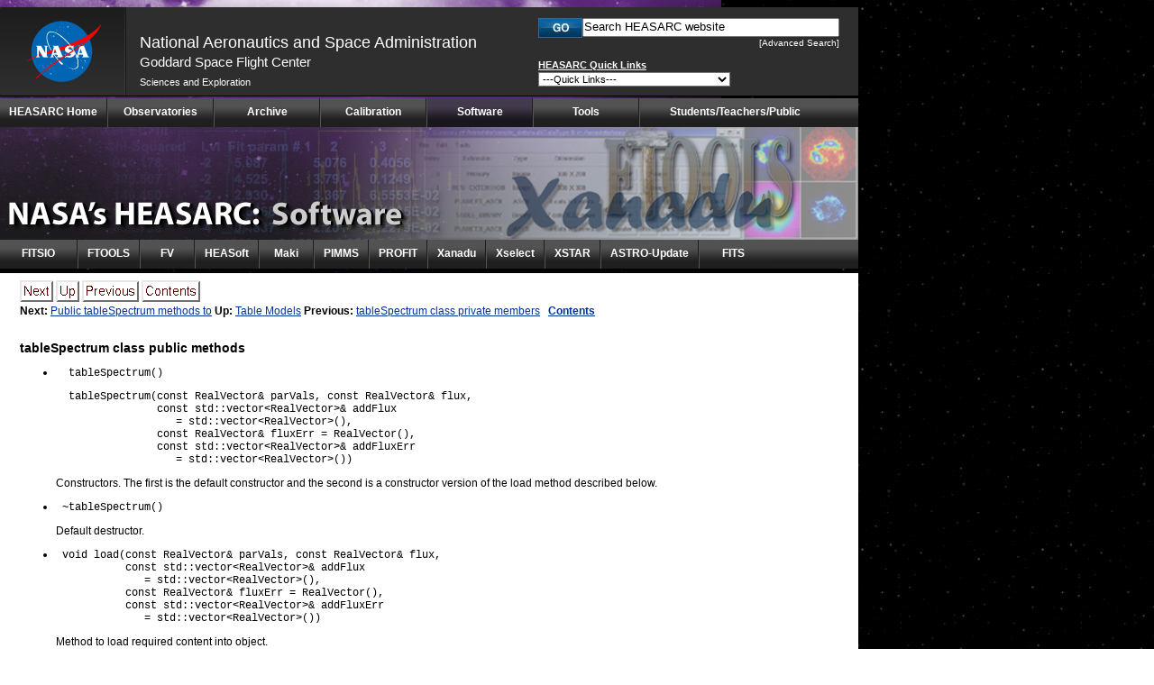

--- FILE ---
content_type: text/html; charset=utf-8
request_url: https://heasarc.gsfc.nasa.gov/docs/software/lheasoft/headas/heasp/node48.html
body_size: 19861
content:
<!DOCTYPE HTML>

<!--Converted with LaTeX2HTML 2024 (Released January 1, 2024) -->
<HTML lang="en">
<HEAD>
<TITLE>tableSpectrum class public methods</TITLE>

<META HTTP-EQUIV="Content-Type" CONTENT="text/html; charset=utf-8">
<META NAME="viewport" CONTENT="width=device-width, initial-scale=1.0">
<META NAME="Generator" CONTENT="LaTeX2HTML v2024">

<LINK REL="STYLESHEET" HREF="heasp_guide.css">

<LINK REL="next" HREF="node49.html">
<LINK REL="previous" HREF="node47.html">
<LINK REL="next" HREF="node49.html">
</HEAD>

<link rel="stylesheet" type="text/css" href="/docs/css/reset.css" media="projection, screen" />
<link rel="stylesheet" type="text/css" href="/docs/css/base.css" media="projection, screen" />
<link rel="stylesheet" type="text/css" href="/docs/css/dropdown.css" media="projection, screen" />
<link rel="stylesheet" type="text/css" href="/docs/css/AstroTheme.css" media="projection, screen" />
<script src="/docs/js/jquery.min.js" type="text/javascript"></script>
<link rel="stylesheet" type="text/css" href="/docs/portal.css" />
<link rel="stylesheet" type="text/css" href="/docs/print.css" media="print" />
<link rel="stylesheet" type="text/css" href="/docs/css/asd.css" media="projection, screen" />
<script type="text/javascript" src="/scripts/overlib.js"><!-- overLIB (c) Erik Bosrup --></script>

<!-- Google Analytics -->
	<script type="text/javascript" language="javascript" id="_fed_an_ua_tag" src="https://dap.digitalgov.gov/Universal-Federated-Analytics-Min.js?agency=NASA"></script>

</head>

<body>
<div id="overDiv" style="position:absolute; visibility:hidden; z-index:1000;"></div>

	<div id="page-wrapper">
    	<div id="page">
<div class="navigation">


            <div id="nasaHeader">
                <div>
                    <a href="https://www.nasa.gov" class="imageLink"><img class="logo" src="/Images/portal_new/nasa_header_logo1.gif" alt="NASA Logo, National Aeronautics and Space Administration" width="140" height="98"></a>
                </div><!-- class="nasaLogo" -->

               <div id="headerTxtWrapper">
                    <h1><a href="https://www.nasa.gov">National Aeronautics and Space Administration</a></h1>
                    <h2><a href="https://www.nasa.gov/goddard/">Goddard Space Flight Center</a></h2>


	   <h3><a href="https://science.gsfc.nasa.gov/">Sciences and Exploration</a></h3>

               </div><!-- headerTxtWrapper -->

               <div id="HEASARCsearchbox">

					<h3>Search:</h3>
            <form action="/cgi-bin/search/search.pl" method="post" id="HEASARCsearch" name="HEASARCsearch">
            <input type="text" name="tquery" id="search" value="Search HEASARC website" title="tquery" size="34" class="flt_left" onfocus="if(this.value=='Search HEASARC website') this.value='';">
            <input type="image" alt="Search" src="/Images/portal_new/search_go.jpg" onclick="this.form.submit();" class="flt_left">
            <input type="hidden" value="search.quick" id="fuseaction" name="fuseaction">
            </form>
            <div class="divClear"></div>
		      <p style="font-size:10px;margin-top:1px"><a href="/cgi-bin/search/search.pl">[Advanced Search]</a></p>

<br>
<div style="margin-top:5px;"></div>
<form name="QuickLinksForm" action=""><font size=-2>
<label for="QuickLinksMenu"><a class="menu" href="/docs/corp/goto_text.html"><u>HEASARC Quick Links</u></a></label></font><br>
<select class="Menu" name="QuickLinksMenu" size=1 id="QuickLinksMenu" style="display:none;">
<option class="MenuColorHEADER" value="/" selected>---Quick Links---</option>
<option class="MenuColorHEADER" value="/docs/archive.html">---Archive Interfaces---</option>
<option value="/cgi-bin/argus/argus.pl">Argus: proposal info</option>
<option value="/docs/archive.html">Browse: search HEASARC archives</option>
<option value="/vo/">NVO DataScope</option>
<option value="https://skyview.gsfc.nasa.gov/">SkyView: virtual observatory</option>
<option value="/xamin">Xamin: powerful archive search</option>
<option class="MenuColorHEADER" value="/docs/software.html">---Software &amp; Tools---</option>
<option value="/docs/heasarc/caldb/caldb_intro.html">CalDB: Calibration database</option>
<option value="/cgi-bin/Tools/convcoord/convcoord.pl">Coordinate Converter</option>
<option value="/cgi-bin/Tools/energyconv/energyConv.pl">Energy Converter</option>
<option value="/docs/heasarc/fits.html">FITS: standard data format</option>
<option value="/docs/software/fitsio/fitsio.html">FITSIO: FITS subroutine library</option>
<option value="/docs/software/ftools/ftools_menu.html">FTOOLS: general s/w for FITS files</option>
<option value="/docs/software/ftools/fv.html">fv: FITS file editor</option>
<option value="/cgi-bin/Tools/HEXTErock/HEXTErock.pl">HEXTErock</option>
<option value="/cgi-bin/Tools/w3nh/w3nh.pl">nH: Column Density</option>
<option value="/RPS/">RPS proposal submission</option>
<option value="/xte_weather/">RXTE ASM weather map</option>
<option value="/cgi-bin/Tools/DateConv/dateconv.pl">Time/Date Converter (xTime)</option>
<option value="/cgi-bin/Tools/timeline/timeline.pl">Timeline (RXTE, Swift, &amp; HETE-2)</option>
<option value="/cgi-bin/Tools/viewing/viewing.pl">Viewing: possible obs. times</option>
<option value="/cgi-bin/Tools/w3pimms/w3pimms.pl">WebPIMMS: flux/count converter</option>
<option value="/webspec/webspec.html">WebSpec: spectral sims</option>
<option value="/docs/xanadu/xanadu.html">Xanadu: data analysis suite</option>
<option value="/cgi-bin/Tools/xraybg/xraybg.pl">X-ray Background Tool</option>
<option value="/cgi-bin/Tools/high_energy_source/high_energy_source.pl">X-ray, Gamma-ray, EUV Source Finder</option>
<option class="MenuColorHEADER" value="/docs/HHP_heasarc_info.html">---Resources---</option>
<option value="/docs/heasarc/biblio/pubs/">Bibliography</option>
<option value="/docs/heasarc/contact.html">Contact Info</option>
<option value="/docs/heasarc/headates/headates.html">Deadlines (proposals &amp; meeting regist.)</option>
<option value="/docs/heasarc/headates/heahistory.html">History of High-Energy Astronomy</option>
<option value="/docs/heasarc/staff/OGIP_staff.html">Staff</option>
<option value="/docs/heasarc/meetings.html">Upcoming Meetings</option>
<option value="/docs/heasarc/summer_schools.html">Upcoming Summer Schools</option>
<option value="/docs/heasarc/whatsnew.html">What&#39;s New</option>
<option class="MenuColorHEADER" value="/docs/outreach.html">---Education &amp; Pub. Outreach---</option>
<option value="https://apod.nasa.gov/apod/astropix.html">APOD: Astronomy Picture of the Day</option>
<option value="https://imagine.gsfc.nasa.gov/docs/ask_astro/ask_an_astronomer.html">Ask an Astrophysicist</option>
<option value="/docs/objects/heapow/heapow.html">HEASARC Picture of the Week</option>
<option value="/docs/objects/">Images, Spectra, Light Curves</option>
<option value="https://imagine.gsfc.nasa.gov/">Imagine the Universe!</option>
<option value="https://starchild.gsfc.nasa.gov/">StarChild (K-8 EPO)</option>
<option value="/docs/outreach/webstars.html">WebStars: gen. astronomy info/news</option>
</select>
<script src="/docs/js/goto_handler.js" type="text/javascript"></script>
</form>



</div>

            </div><!-- id=nasaHeader -->
<div style="margin-top:2px;"></div>
            <div class="hidden">
					<a href="#skipping" title="Skip Navigation" accesskey="2">Skip Navigation (press 2)</a>
			</div>
</div><!-- end navigation -->

  <div id="banner">
    <div class="navigation">
    <!--TOP MENU GOES HERE -->
    <div id="siteMenuTop">
      <ul id="menuTopNav">
	<li><a href="/" class="siteMenuTop-frst-itm">HEASARC Home</a></li>
	<li><a href="/docs/observatories.html">Observatories</a></li>
	<li><a href="/docs/archive.html" class="">Archive</a></li>
	<li><a href="/docs/heasarc/caldb/caldb_intro.html" class="">Calibration</a></li>
	<li class="active"><a href="/docs/software.html" class="">Software</a></li>
	<li><a href="/docs/tools.html" class="">Tools</a></li>
	<li><a href="/docs/outreach.html" class="siteMenuTop-last-itm">Students/Teachers/Public</a></li>
	
      </ul>
    </div><!--id="siteMenuTop"-->
</div><!-- end navigation -->
    <!--BANNER IMAGE GOES HERE-->
    <div id="bannerImg">
      <a href="/docs/software.html"><img src="/Images/portal_new/swbanner_new4.png" alt="HEASARC: Software" width="952" class="logo"></a>
    </div><!--id=bannerImg-->
  </div><!--id=banner-->
  <div class="divClear"></div>
  <div class="navigation">
    <!--TOP MENU GOES HERE -->
  <div id="siteMenuBottom">
    <ul id="menuBottomNav">
      <li><a href="/docs/software/fitsio/fitsio.html" class="siteMenuBottom-frst-itm" style="min-width:65px;">FITSIO</a></li>
      <li><a href="/docs/software/ftools/ftools_menu.html" class="smallButton">FTOOLS</a></li>
      <li><a href="/docs/software/ftools/fv/" class="smallButton">FV</a></li>
      <li><a href="/docs/software/lheasoft/" class="smallButton">HEASoft</a></li>
      <li><a href="/docs/astroe/prop_tools/maki.html" class="smallButton">Maki</a></li>
      <li><a href="/docs/software/tools/pimms.html" class="smallButton">PIMMS</a></li>
      <li><a href="/docs/software/profit/" class="smallButton">PROFIT</a></li>
      <li><a href="/docs/xanadu/xanadu.html" class="smallButton">Xanadu</a></li>
      <li><a href="/docs/software/lheasoft/ftools/xselect/xselect.html" class="smallButton">Xselect</a></li>
      <li><a href="/docs/software/xstar/xstar.html" class="smallButton">XSTAR</a></li>
      <li><a href="/docs/heasarc/astro-update/" class="smallButton">ASTRO-Update</a></li>
      <li><a href="/docs/heasarc/fits.html" class="siteMenuBottom-last-itm" style="min-width:55px;">FITS</a></li>
    </ul>
  </div><!--id="siteMenuBottom"-->
</div><!-- end navigation -->
			<div id="content">
          	<a name="skipping" id="skipping"></a>
            	<div id="content-wrapper">
                            <div class="maincontent" id="OneColumn">
<div class="shim"></div>

                                <div class="full-width-content-item"> 
<script src="/docs/tagline.js" type="text/javascript" language="JavaScript"></script>
<table width="100%">
<tr><td style="vertical-align:top;">


<DIV CLASS="navigation"><!--Navigation Panel-->
<A
 HREF="node49.html">
<IMG WIDTH="37" HEIGHT="24" ALT="next" SRC="next.png"></A> 
<A
 HREF="node39.html">
<IMG WIDTH="26" HEIGHT="24" ALT="up" SRC="up.png"></A> 
<A
 HREF="node47.html">
<IMG WIDTH="63" HEIGHT="24" ALT="previous" SRC="prev.png"></A> 
<A ID="tex2html482"
  HREF="node1.html">
<IMG WIDTH="65" HEIGHT="24" ALT="contents" SRC="contents.png"></A>  
<BR>
<B> Next:</B> <A
 HREF="node49.html">Public tableSpectrum methods to</A>
<B> Up:</B> <A
 HREF="node39.html">Table Models</A>
<B> Previous:</B> <A
 HREF="node47.html">tableSpectrum class private members</A>
 &nbsp; <B>  <A ID="tex2html483"
  HREF="node1.html">Contents</A></B> 
<BR>
<BR></DIV>
<!--End of Navigation Panel-->

<H2><A ID="SECTION00449000000000000000">
tableSpectrum class public methods</A>
</H2>

<P>

<UL>
<LI><PRE>  tableSpectrum()
</PRE>
       <PRE>  tableSpectrum(const RealVector&amp; parVals, const RealVector&amp; flux,
                const std::vector&lt;RealVector&gt;&amp; addFlux
                   = std::vector&lt;RealVector&gt;(),
                const RealVector&amp; fluxErr = RealVector(),
                const std::vector&lt;RealVector&gt;&amp; addFluxErr
                   = std::vector&lt;RealVector&gt;())
</PRE>

<P>
Constructors. The first is the default constructor and the
            second is a constructor version of the load method
            described below.

<P>
</LI>
<LI><PRE> ~tableSpectrum()
</PRE>

<P>
Default destructor.

<P>
</LI>
<LI><PRE> void load(const RealVector&amp; parVals, const RealVector&amp; flux,
           const std::vector&lt;RealVector&gt;&amp; addFlux
              = std::vector&lt;RealVector&gt;(),
           const RealVector&amp; fluxErr = RealVector(),
           const std::vector&lt;RealVector&gt;&amp; addFluxErr
              = std::vector&lt;RealVector&gt;())
</PRE>

<P>
Method to load required content into object.

<P>
</LI>
<LI><PRE> void pushaddFlux(RealVector)
</PRE>

<P>
Push an additional parameter spectrum.

<P>
</LI>
<LI><PRE> RealVector getaddFlux(Integer Number)
</PRE>

<P>
Get an additional parameter spectrum.

<P>
</LI>
<LI><PRE> string disp() const
</PRE>

<P>
Display information about the table spectrum - return as a string.

<P>
</LI>
<LI><PRE> void clear()
</PRE>

<P>
Clear contents of the table spectrum.

<P>
</LI>
<LI><PRE>  Integer NumberFluxes() const
</PRE>
       <PRE>  Integer getNumberFluxes() const
</PRE>

<P>
Return the size of the flux array.

<P>
</LI>
<LI><PRE>  Integer NumberFluxErrors() const
</PRE>
       <PRE>  Integer getNumberFluxErrors() const
</PRE>

<P>
Return the size of the flux error array.

<P>
</LI>
<LI><PRE>  Integer NumberParameterValues() const
</PRE>
       <PRE>  Integer getNumberParameterValues() const
</PRE>

<P>
Return the size of the array of parameter values.

<P>
</LI>
<LI><PRE>  Integer NumberAdditiveParameters() const
</PRE>
       <PRE>  Integer getNumberAdditiveParameters() const
</PRE>

<P>
Return the number of additive parameters.       

<P>
</LI>
<LI><PRE>  Integer NumberAdditiveFluxes(const Integer iaddParam) const
</PRE>
       <PRE>  Integer getNumberAdditiveFluxes(const Integer iaddParam) const
</PRE>

<P>
Return the size of the flux array for this additive parameter.

<P>
</LI>
<LI><PRE>  Integer NumberAdditiveFluxErrors(const Integer iaddParam) const
</PRE>
       <PRE>  Integer getNumberAdditiveFluxErrors(const Integer iaddParam) const
</PRE>

<P>
Return the size of the flux error array for this additive parameter.

<P>
</LI>
</UL>

<P>
<BR><HR>

<hr>
<a href="/">HEASARC Home</a> | 
<a href="/docs/observatories.html">Observatories</a> | 
<a href="/docs/archive.html">Archive</a> | 
<a href="/docs/heasarc/caldb/caldb_intro.html">Calibration</a> | 
<a href="/docs/software.html">Software</a> | 
<a href="/docs/tools.html">Tools</a> | 
<a href="/docs/outreach.html">Students/Teachers/Public</a>
<div class=lastmod>
<hr>
<span class=news>Last modified: Friday, 14-Mar-2025 15:41:24 EDT</span>
</div>
<div class=news align=center>


</div>

</td></tr>
</table>

<!-- This is portalfooter.html -->
<!-- Because some pages don't use the header files that include the css, the styles need to be written out here. -->
</div>
<!-- full-width-content-item -->
                         <div class="divClear" style="clear:both;"></div>
                      </div><!-- id=maincontent -->
                   </div><!-- id="content-wrapper" -->
		</div><!-- id="content" -->
	<div class="divClear" style="clear:both;"></div>
<div class="navigation">
<div id="HEASARCfooter" style="background-color:#2E2E2E;height:20px;width:952px;border-top:none;margin:0 auto;margin-top:5px;">
<table width="100%">
<tr><td style="text-align:center;vertical-align:middle;">
<p style="color:#B2B2B2;font-size:11px;text-decoration:none;font-family:Arial,Helvetica,sans-serif;margin:0;">A service of the <a href="https://science.gsfc.nasa.gov/astrophysics" style="color:#B2B2B2;font-size:11px;text-decoration:none;font-family:Arial,Helvetica,sans-serif;">Astrophysics Science Division</a> at <a href="http://www.nasa.gov/" style="color:#B2B2B2;font-size:11px;text-decoration:none;font-family:Arial,Helvetica,sans-serif;">NASA/</a><a href="http://www.nasa.gov/goddard" style="color:#B2B2B2;font-size:11px;text-decoration:none;font-family:Arial,Helvetica,sans-serif;">GSFC</a>.</p>
</td></tr>
</table>
</div>

<div id="footer" style="background-color:#2E2E2E;height:98px;width:952px;border-top:2px solid #222222;margin:0 auto;">
                <div>
               		<a href="http://www.nasa.gov" class="imageLink" style="display:block;float:left;"><img class="logo" style="border:0;" src="/Images/portal_new/nasa_header_logo1.gif" alt="NASA Logo, National Aeronautics and Space Administration" width="140" height="98"></a>
                </div><!-- class="nasaLogo" -->

                <div id="footer-signature" style="padding-left:20px;padding-top:19px;float:left;">
               		<a href="http://www.nasa.gov/goddard/" class="imageLink" style="display:block;float:left;"><img class="logo" style="border:0;" src="/Images/portal_new/goddardsignature2.png" alt="Goddard Space Flight Center Signature Logo" width="172" height="68"></a>
                </div>
                <div class="nasafootlinks" style="float:left;height:84px;margin-left:15px;padding-left:0px;padding-top:14px;width:295px;">
                	<ul style="list-style:none;padding:0;margin:0;">
                		<li style="margin-bottom:2px;color:#B2B2B2;font-size:11px;font-family:Arial,Helvetica,sans-serif;">HEASARC Director: Vacant</li>
                		<li style="margin-bottom:2px;color:#B2B2B2;font-size:11px;font-family:Arial,Helvetica,sans-serif;">NASA Official: Ryan Smallcomb</li>
                		<li style="margin-bottom:2px;color:#B2B2B2;font-size:11px;font-family:Arial,Helvetica,sans-serif;">Web Curator: <a href="&#109;&#97;&#105;&#108;&#116;&#111;&#58;&#106;&#111;&#104;&#110;&#46;&#100;&#46;&#109;&#121;&#101;&#114;&#115;&#64;&#110;&#97;&#115;&#97;&#46;&#103;&#111;&#118;">J.D. Myers</a></li>
	        		<li style="margin-bottom:2px;color:#B2B2B2;font-size:11px;font-family:Arial,Helvetica,sans-serif;">Last Modified: 14-Mar-2025</li>
                	</ul>
                </div><!-- nasafootlinks -->
                <div class="nasafootlinks" id="footerRight" style="float:left;height:84px;margin-left:15px;padding-left:0px;padding-top:14px;width:295px;">
                	<ul style="list-style:none;padding:0;margin:0;">
                		<li style="margin-bottom:2px;padding-left:12px;background:url(/Images/portal_new/rsaquo_gray.gif) no-repeat scroll 0 1px transparent;color:#B2B2B2;font-size:11px;"><a href="http://science.nasa.gov/astrophysics/" style="color:#B2B2B2;font-size:11px;text-decoration:none;font-family:Arial,Helvetica,sans-serif;">NASA Astrophysics</a></li>
                		<li style="margin-bottom:2px;padding-left:12px;background:url(/Images/portal_new/rsaquo_gray.gif) no-repeat scroll 0 1px transparent;color:#B2B2B2;font-size:11px;text-decoration:none;font-family:Arial,Helvetica,sans-serif;"><a href="/docs/faq.html" style="color:#B2B2B2;font-size:11px;text-decoration:none;font-family:Arial,Helvetica,sans-serif;">FAQ/Comments/Feedback</a></li>
                		<li style="margin-bottom:2px;padding-left:12px;background:url(/Images/portal_new/rsaquo_gray.gif) no-repeat scroll 0 1px transparent;color:#B2B2B2;font-size:11px;"><a href="/docs/outreach.html" style="color:#B2B2B2;font-size:11px;text-decoration:none;font-family:Arial,Helvetica,sans-serif;">Education Resources</a></li>
                		<li style="margin-bottom:2px;padding-left:12px;background:url(/Images/portal_new/rsaquo_gray.gif) no-repeat scroll 0 1px transparent;color:#B2B2B2;font-size:11px;"><a href="/docs/plugins.html" style="color:#B2B2B2;font-size:11px;text-decoration:none;font-family:Arial,Helvetica,sans-serif;">Find helper applications like Adobe Acrobat</a></li>
                		<li style="margin-bottom:2px;padding-left:12px;background:url(/Images/portal_new/rsaquo_gray.gif) no-repeat scroll 0 1px transparent;color:#B2B2B2;font-size:11px;"><a target="_blank" href="http://www.nasa.gov/about/highlights/HP_Privacy.html" style="color:#B2B2B2;font-size:11px;text-decoration:none;font-family:Arial,Helvetica,sans-serif;">Privacy Policy &amp; Important Notices</a></li>
                	</ul>
                </div><!-- nasafootlinks -->
</div><!-- id=footer -->
</div><!-- class=navigation -->
</div><!-- id=page -->
</div><!-- id=page-wrapper -->




<!-- This file is a placeholder for files that include /docs/corpfooter.html -->


</BODY>
</HTML>


--- FILE ---
content_type: text/css
request_url: https://heasarc.gsfc.nasa.gov/docs/software/lheasoft/headas/heasp/heasp_guide.css
body_size: 2238
content:
/* Century Schoolbook font is very similar to Computer Modern Math: cmmi */
.MATH    { font-family: "Century Schoolbook", serif; }
.MATH I  { font-family: "Century Schoolbook", serif; font-style: italic }
.BOLDMATH { font-family: "Century Schoolbook", serif; font-weight: bold }
SPAN.MATH { display:inline-block; }	/* don't stretch spaces inside eqn */

DIV.author_info { text-align:center; } /* latex centers author */

.LEFT    { text-align:left; }
.FLOATLEFT    { float:left; }
.CENTER  { text-align:center; }
.CENTER > * { margin:auto; }
.RIGHT   { text-align:right; }
.FLOATRIGHT   { float:right; }
.TOP     { vertical-align:top; }
.MIDDLE  { vertical-align:middle; }
.BOTTOM  { vertical-align:bottom; }

IMG.LEFT    { float:left; }
IMG.RIGHT   { float:right; }
IMG.TOP     { vertical-align:top; }
IMG.BOTTOM  { vertical-align:baseline; }

/* captions for latex tables and figures appear at bottom */
CAPTION { caption-side:bottom; }

DL.COMPACT > dt { float:left; padding-right: 1em; }
BODY { width:95%; max-width:50em; margin:auto; }

/* implement both fixed-size and relative sizes */
.XTINY		{ font-size : xx-small }
.TINY		{ font-size : x-small  }
.SCRIPTSIZE	{ font-size : smaller  }
.FOOTNOTESIZE	{ font-size : small    }
.SMALL		{ font-size : small    }
.LARGE		{ font-size : large }
.XLARGE		{ font-size : large    }
.XXLARGE		{ font-size : x-large  }
.HUGE		{ font-size : larger   }
.XHUGE		{ font-size : xx-large }

/* heading styles */
H1		{  }
H2		{  }
H3		{  }
H4		{  }
H5		{  }

/* mathematics styles */
DIV.displaymath { text-align:center; margin-top:1em; margin-bottom:1em; }
	/* math displays: margins for \abovedisplayskip \belowdisplayskip */
TD.eqno		{ width:0; }	/* equation-number cells */
TD.lfill	{ text-align:left;  width:50%; }
TD.rfill	{ text-align:right; width:50%; }
TABLE.PAD TD	{ padding:3px; }
TABLE.BORDER TD	{ border:1px solid black; }
TABLE.equation	{ width:100%; }	/* place eq nos at right/left edge */
TABLE.equation > *	{ vertical-align:baseline; }
TABLE.equation TD	{ white-space:nowrap; padding-bottom:5px; }
TABLE		{ border-collapse: collapse; }

/* document-specific styles come next */
DIV.center		{   }
DIV.navigation		{   }
PRE.preform		{   }
SPAN.arabic		{   }


--- FILE ---
content_type: text/css
request_url: https://heasarc.gsfc.nasa.gov/docs/css/base.css
body_size: 4980
content:
@chasrset "utf-8";
/* CSS Document */

/******
BACKGROUND IMAGES
******/

body{background:url(/Images/portal_new/gsfc_tiled_bg_stars.jpg) repeat left top;}
#footerRight li{background:url(/Images/portal_new/rsaquo_gray.gif) no-repeat scroll 0 1px transparent;}
#topMenu,#siteMenuTop,#siteMenuBottom{background:url(/Images/portal_new/top-navbar/main_nav_bg.gif) repeat-x scroll center top #252525;}

/******
BASIC STRUCTURE
*****/

#page-wrapper{
	min-height:400px;		
}
#page{
	margin:0 auto;
	width:952px;	
	padding-top:8px;
}
#nasaHeader{
	width:952px;
	background-color:#2e2e2e;
	border-bottom:1px solid #000000;
	height:98px;
  padding: 0px;
  margin: 0px;
  line-height:1;

}
#banner{
/***	padding-top:7px; ***/
  padding: 7px 0px 0px 0px;
  margin: 0px;
}
#content{
	float:left;
	background-color:#fff;
}
#content-wrapper{
	float:left;	
}
.maincontent{
	background-color:#FFFFFF;
	float:left;
	padding: 7px 21px 0 21px;
}
/*******
DIFFERENT WIDTHS for MAIN CONTENT WITH AND WITHOUT RIGHT SIDE AREA
*******/
#OneColumn{
  min-width:910px;
}

#OneColumn .shim { 
  width: 910px;
  height: 0;
  line-height: 0;
}

/*******
GENERAL STYLES / DETAILED STRUCTURE
*******/

body{
	color:#000000;
	font-family:Arial,Helvetica,sans-serif;
}
#page{
	text-align:left;
}
#headerTxtWrapper{
	left:15px;
  margin:0px;
  padding:30px 0px 0px 0px;
	position:relative;
	float:left;
}
#footer, #HEASARCfooter{
	background-color:#2E2E2E;
	border-top:8px solid #0B3D91;
	height:98px;
	width:952px;	
}
#footer-signature{
	padding-left:20px;
	padding-top:19px;
	float:left;
}
.nasafootlinks{
	float:left;
	height:84px;
	margin-left:70px;
	padding-left:10px;
	padding-top:14px;
	width:190px;
}
#HEASARCsearchbox{
	float:right;
/***	margin-top:28px; ***/
  margin:12px 0px 0px 0px;

}

/******
SERACH BOX AREA
*****/
#HEASARCsearchbox h3{ display:none;}
#HEASARCsearchbox  #srchField {
background:url("/Images/portal_new/header-searchinputbox.gif") no-repeat scroll 0 50% transparent;
border:0 solid #00FF00;
font-size:12px;
height:19px;
line-height:19px;
padding:3px 11px 0 3px;
width:153px;


}
#search, #HEASARCsearch{
	float:right;
/***	padding-right:21px; ***/
  padding: 0px 21px 0px 0px;
  margin: 0px;
}
#search{ 
/***  padding-bottom:2px; ***/
  padding: 0px 0px 2px 0px;
  margin: 0px;
}

#HEASARCsearchbox p{
	float:right;
	font-size:12px;
/***	margin-top:9px; ***/
  margin: 10px 0px 0px 0px;
/***	padding-right:21px; ***/
  padding: 0px 21px 0px 0px;
	position:relative;
	color:#fff;
}
/******
TOP MENU
******/
#topMenu, #siteMenuTop, #siteMenuBottom{
	width:952px;
	height:32px;
/***	margin-bottom:5px; ***/
  padding:0px;
  margin:0px 0px 5px 0px;
}
#topMenu li, #siteMenuTop li, #siteMenuBottom li{ 
	text-align:center;
	float:left;
	height:32px;
	display:block;
  padding:0;
  margin:0;
}
#topMenu a, #siteMenuTop a, #siteMenuBottom a{
	float:left;
	height:32px;
	min-width:156px;
	border-left:1px solid #525252;
	border-right:1px solid #1F1F1F;
	font-size:12px;
	font-weight:bold;
	line-height:30px; 
	cursor:pointer;
  margin:0px;
  padding:0px;
}
#topMenu .topMenu-frst-itm, #siteMenuTop .siteMenuTop-frst-itm, #siteMenuBottom .siteMenuBottom-frst-itm{border-left:none;}
#topMenu .topMenu-last-itm, #siteMenuTop .siteMenuTop-last-itm, #siteMenuBottom .siteMenuBottom-last-itm{border-right:none;}
#topMenu a:hover, #siteMenuTop a:hover, #siteMenuBottom a:hover{background-position:center bottom;}
#topMenu li.active a, #siteMenuTop li.active a, #siteMenuBottom li.active a{background-position:center center;}
#topMenu .sub, #siteMenuTop .sub, #siteMenuBottom .sub{background:none;}
#topMenu .sub li, #siteMenuTop .sub li, #siteMenuBottom .sub li{height:auto; width:157px; float:none;}
#topMenu .sub a, #siteMenuTop .sub a, #siteMenuBottom .sub a{height:auto; line-height:auto; background:#252525 none; }
/******
HEADERS P UL + COLORS/MARGINS?PADDINGS ETC
******/
#nasaHeader h1, #nasaHeader h2{
	color:#fff;
	font-weight:normal;
}
#nasaHeader h1{
	font-size:18px;
/***	padding-bottom:1px; ***/
  padding: 0px 0px 5px 0px;
  margin:0px;
}
#nasaHeader h2{
	font-size:15px;
  margin:0px;
  padding: 0px 0px 3px 0px;
}


#nasaHeader h3{
	color:#fff;
	font-weight:normal;
	font-size:11px;
  margin:0px;
  padding: 7px 0px 0px 0px;
}


.nasafootlinks li {
	margin-bottom:2px;
}
#footerRight li{padding-left:12px;}
/******
Links
******/
.imageLink, #bannerImg a{
	display:block;
	float:left;
}
#nasaHeader a, #topMenu li a, #siteMenuTop li a, #siteMenuBottom li a
{
	text-decoration:none;
	color:#fff;
}
#nasaHeader h2 a:hover, #HEASARCsearchbox a:hover{
	color:#999;
}
.nasafootlinks li, .nasafootlinks li a{
	color:#B2B2B2;
	font-size:11px;	
}
/******
GENERAL CLASSES
******/
.hidden {
	height:0;
	overflow:hidden;
	width:0;
}
.divClear{
	clear:both;	
}
.flt_left{float:left;}
.listdevider{margin: 0px 5px;}
.fnt_bold{font-weight:bold;}

/******
CONTENT  CLASSES
*******/

.full-width-content-item{ margin-bottom:15px;} /***Div wrapper for all content blocks**/
